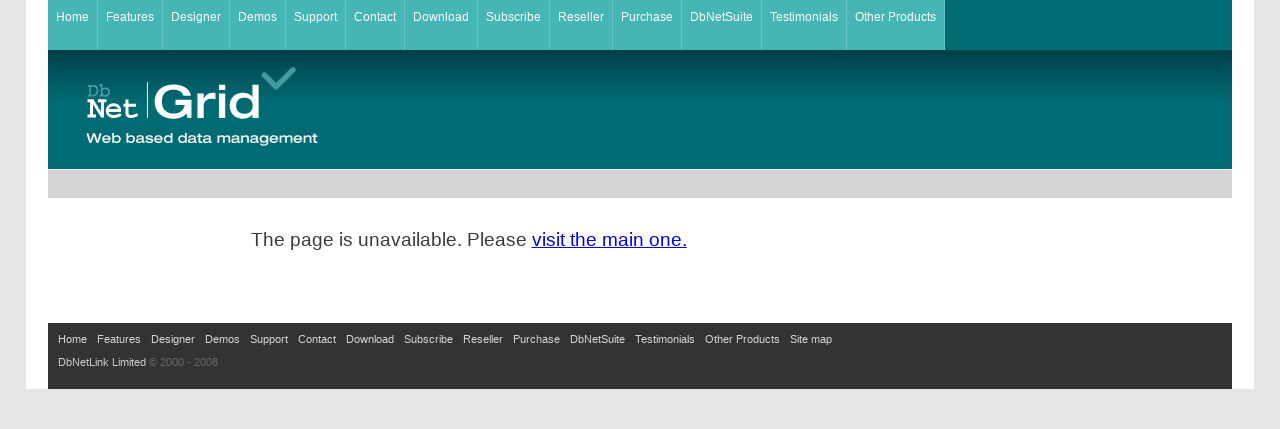

--- FILE ---
content_type: text/html; charset=utf-8
request_url: https://dbnetgrid.com/pagenotfound.html
body_size: 1244
content:
<!DOCTYPE html>
<html>
<head>
  <title>Unavailable</title>
  <meta name="description" content="An AJAX data grid component which offers a fast and flexible way of presenting and updating database information in a browser environment.">
  <meta name="keywords" content="DbNetGrid,dataview,datatable,ajax dataview,ajax datatable,ajax datagrid, ajax gridview,ajax,datagrid,gridview,oracle,sql server,mysql,access,web report,ajax report,html report,grid asp.net,ajax grid">
  <script type="text/javascript">
  //<![CDATA[
  var productName = 'dbnetgrid';
  //]]>
  </script>
  <link rel="stylesheet" href="/dbnetgrid/css/dbnetgrid.css" media="screen" type="text/css">
  <link rel="stylesheet" href="/shared/css/website_shared.css" media="screen" type="text/css">
  <script type="text/javascript" src="/shared/js/shared.js"></script>
</head>
<body bgcolor="whitesmoke" id="netGridTheme">
<div id="wrapperLeft">
<div id="wrapperRight">
<div id="siteWrapper">
<div id="nav">
<ul>
<li style="cursor: pointer;"><a href="/dbnetgrid/default.aspx" title="Home">Home</a></li>
<li style="cursor: pointer;"><a href="/dbnetgrid/features.aspx" title="Features">Features</a></li>
<li style="cursor: pointer;"><a href="/dbnetgrid/designer.aspx" title="Designer">Designer</a></li>
<li style="cursor: pointer;"><a href="/dbnetgrid/demos.aspx" title="Demos">Demos</a></li>
<li style="cursor: pointer;"><a href="/shared/support.aspx" title="Support">Support</a></li>
<li style="cursor: pointer;"><a href="/shared/contact.aspx" title="Contact">Contact</a></li>
<li style="cursor: pointer;"><a href="/dbnetgrid/download.aspx" title="Download">Download</a></li>
<li style="cursor: pointer;"><a href="/shared/subscribe.aspx" title="Subscribe">Subscribe</a></li>
<li style="cursor: pointer;"><a href="/shared/reseller.aspx" title="Reseller">Reseller</a></li>
<li style="cursor: pointer;"><a href="/shared/purchase_component.aspx" title="Purchase">Purchase</a></li>
<li style="cursor: pointer;"><a href="http://www.dbnetsuite.com" title="DbNetSuite">DbNetSuite</a></li>
<li style="cursor: pointer;"><a href="/shared/testimonials.aspx" title="Testimonials">Testimonials</a></li>
<li style="cursor: pointer;"><a href="/shared/other_products.aspx?section=components" title="Other Products">Other Products</a></li>
</ul>
</div>
<div id="masthead"><img onclick="document.location='http://www.dbnetcopy.com/'" id="dbnetcopy" src="/images/dbnetcopy.gif" alt="DbNetcopy. Cross vendor data copy utility and API" />&nbsp;&nbsp;</div>
<div id="breadcrumbs">
<p>&nbsp;</p>
</div>
<div id="mainArea">
<div id="subNav">
<p><br /></p>
<ul>
<li class="on"><br /></li>
</ul>
</div>
<div id="contentHolder">
<table style="width: 100%; height: 100%;">
<tbody>
<tr>
<td style="vertical-align: top;">
<div style="display: inline;" id="h1Div">
<h1>The page is unavailable. Please <a href="/">visit the main one.</a></h1>
</div>
</td>
<td style="text-align: right;"></td>
</tr>
</tbody>
</table>
<div id="contentRight" style="display: none;"><br /></div>
<div id="contentLeft"><br />&nbsp;<br /><br /></div>
</div>
<div id="footer">
<ul>
<li style="cursor: pointer;"><a href="/dbnetgrid/default.aspx" title="Home">Home</a></li>
<li style="cursor: pointer;"><a href="/dbnetgrid/features.aspx" title="Features">Features</a></li>
<li style="cursor: pointer;"><a href="/dbnetgrid/designer.aspx" title="Designer">Designer</a></li>
<li style="cursor: pointer;"><a href="/dbnetgrid/demos.aspx" title="Demos">Demos</a></li>
<li style="cursor: pointer;"><a href="/shared/support.aspx" title="Support">Support</a></li>
<li style="cursor: pointer;"><a href="/shared/contact.aspx" title="Contact">Contact</a></li>
<li style="cursor: pointer;"><a href="/dbnetgrid/download.aspx" title="Download">Download</a></li>
<li class="on" style="cursor: pointer;"><a href="/shared/subscribe.aspx" title="Subscribe">Subscribe</a></li>
<li style="cursor: pointer;"><a href="/shared/reseller.aspx" title="Reseller">Reseller</a></li>
<li style="cursor: pointer;"><a href="/shared/purchase_component.aspx" title="Purchase">Purchase</a></li>
<li style="cursor: pointer;"><a href="http://www.dbnetsuite.com" title="DbNetSuite">DbNetSuite</a></li>
<li style="cursor: pointer;"><a href="/shared/testimonials.aspx" title="Testimonials">Testimonials</a></li>
<li style="cursor: pointer;"><a href="/shared/other_products.aspx?section=components" title="Other Products">Other Products</a></li>
<li><a href="/shared/sitemap.aspx">Site map</a></li>
</ul>
<p><a style="color: #cccccc; text-decoration: none;" href="http://www.dbnetlink.co.uk">DbNetLink Limited</a>&nbsp;&copy; 2000 - 2008</p>
</div>
</div>
</div>
</div>
</div>
<script defer src="https://static.cloudflareinsights.com/beacon.min.js/vcd15cbe7772f49c399c6a5babf22c1241717689176015" integrity="sha512-ZpsOmlRQV6y907TI0dKBHq9Md29nnaEIPlkf84rnaERnq6zvWvPUqr2ft8M1aS28oN72PdrCzSjY4U6VaAw1EQ==" data-cf-beacon='{"version":"2024.11.0","token":"7a3ef214efdd414ca0e8afb81c658dab","r":1,"server_timing":{"name":{"cfCacheStatus":true,"cfEdge":true,"cfExtPri":true,"cfL4":true,"cfOrigin":true,"cfSpeedBrain":true},"location_startswith":null}}' crossorigin="anonymous"></script>
</body>
</html>

--- FILE ---
content_type: text/css; charset=
request_url: https://dbnetgrid.com/dbnetgrid/css/dbnetgrid.css
body_size: -309
content:
@import url(/dbnetgrid/css/dbnetgrid_main.css);
@import url(/dbnetgrid/css/dbnetgrid_themes.css);



--- FILE ---
content_type: text/css; charset=
request_url: https://dbnetgrid.com/shared/css/website_shared.css
body_size: -358
content:
h4 
{
	font-family: Arial, helvetica, sans-serif;
	font-size: 12px;
}




--- FILE ---
content_type: text/css; charset=utf-8
request_url: https://dbnetgrid.com/dbnetgrid/css/dbnetgrid_main.css
body_size: 1050
content:
/* ------- hacks ------- */
div.clearBoth {
	clear: both;
}

body {
	background: url(/shared/images/page_bkgd.gif) left top repeat-x #E5E5E5;
	background-attachment: fixed;
	text-align: center;
	margin: 0 0 0 0;
	padding: 0;
}

#wrapperLeft {
	background: url(/shared/images/wrapper_bkgd_left.gif) left top repeat-y white;
	margin: 0 2%;
	padding: 0;
}

#wrapperRight {
	text-align: left;
	margin: 0 auto;
	padding: 0;
	background: url(/shared/images/wrapper_bkgd_right.gif) right top repeat-y transparent;
}

#siteWrapper {
	margin: 0 22px;
}

#nav	{
	padding: 0;
	margin: 0 0 0 0;
	height: 50px;
}

#nav ul	{
	list-style-type: none;
	margin: 0;
	padding: 0;
	display: block;
}
	
#nav ul li	{
	margin: 0;
	padding: 0;
	list-style-type: none;
	float: left;
}
	
#nav ul li a	{
	padding: 10px 8px 0 8px;
	float: left;
	text-align: left;
	color: white;
	font: 12px normal Arial, helvetica, sans-serif;
	text-decoration: none;
	margin: 0;
	height: 40px;
	word-wrap: wrap;
}

#masthead {
	height: 120px;
	margin: 0;
	padding: 0;
	background: url(/dbnetgrid/images/masthead_dbnetgrid1.gif) left top repeat-x transparent;
}
#masthead img {
	border: none;
}

#masthead_screenshot {
	height: 120px;
	margin: 0;
	padding: 0;
	background: url(/dbnetgrid/images/masthead_screenshot.gif) left top repeat-x transparent;
}
masthead_screenshot img {
	border: none;
}

#productBanner
{
	width:200px;
	float:right;
	position: relative;
	padding: 21px 20px 0 0;
}

#breadcrumbs {
	clear: both;
	background: url(/shared/images/breadcrumbs_pointer.gif) 25px 50% no-repeat #D5D5D5;
	padding: 8px 5px 8px 40px;
	margin: 0;
	font: normal 11px Arial, helvetica, sans-serif;
	color: #3A3A3A;
	position: relative;
}
* html #breadcrumbs {
	margin-top: -3px;
}
#breadcrumbs p {
	margin: 0;
}
#breadcrumbs p a {
	color: #3366CC;
}


#mainArea {
	margin: 2px 0 0 0;
	padding: 0 0 0 0;
	background: url(/shared/images/mainarea_bkgd.gif) left top repeat-y transparent;
}

#contentHolder {
	margin: 0 20px 0 200px;
	padding: 0;
	position: relative; /* ie hack to stop the content disapearing */
	height: 1%;
	font-family: Arial, helvetica, sans-serif;
	font-size: 12px;
	line-height: 1.3em;
	color: #6F6F6F;
}

#contentLeft {
	padding: 0;
	margin: 0 0 0 0;
}
/* ie hack to get rid of the 3px jog ------------- */
* html #contentLeft {
	height: 1%;
}
#contentLeft a {
	font-weight: bold;
	text-decoration: underline;
	color: #3366CC;
}
#contentLeft a:hover {
	text-decoration: none;
}

#contentRight {
	width: 186px;
	float: right;
	margin: 0;
	padding: 0;
}

.screenshot {
	border: 1px solid #DEF2F2;
	margin: 0 0 1em 0;
}
.screenshot img {
	margin: 5px;
	border: 1px solid #D5D5D5;
}
.screenshot p {
	margin: 0 5px 5px 5px;
	color: #3A3A3A;
	line-height: 1em;
	font-size: 10px;
}

h1 {
	font-family: Arial, helvetica, sans-serif;
	font-weight: normal;
	font-size: 19px;
	padding: 1.5em 0 1.5em 0;
	margin: 0;
	color: #3A3A3A;
}

h2 {
	font-family: Arial, helvetica, sans-serif;
	font-size: 16px;
}

#contentLeft ul {
	list-style-type: square;
}	

#footer {
	clear: both;
	background: #333333;
	padding: 10px;
	font: normal 11px Arial, helvetica, sans-serif;
	color: #CCCCCC;
	margin: 0;
}
#footer ul {
	list-style-type: none;
	margin: 0;
	padding: 0;
	display: block;
}
#footer ul li {
	float: left;
	margin: 0 10px 0 0;
}
#footer ul li a {
	color: #D4D4D4;
	text-decoration: none;
}
#footer ul li a:hover {
	text-decoration: underline;
}

#footer p {
	margin: 0;
	padding: 1em 0;
	clear: both;
	color: #666666;
}

div#subNav {
  float: left;
  width: 180px;
	padding: 0 0 20px 0;
}
div#subNav ul {
  list-style-type: none;
  margin: 30px 0 0 5px;
  padding: 0;
	width: 170px;
	position: relative;
	background-repeat: no-repeat;
	background-color: transparent;
}
div#subNav ul li {
  margin: 0;
  display: block;
	font: normal 11px Arial, helvetica, sans-serif;
	padding: 0 0 0 10px;
}
div#subNav ul li a {
  display: block;
	background-color: #EDEDED;
	padding: 7px 0 7px 10px;
	color: #3A3A3A;
	text-decoration: none;
	width: 150px;
	border-bottom: 1px solid white;
	margin-left: 10px;
	font-weight: bold;
}
div#subNav ul li a:hover {
	background-color: #D5D5D5;
	background-image: url(/shared/images/subnav_pointer.gif);
	background-repeat: no-repeat;
	background-position: 3px 50%;
	margin-left: 0;
	padding: 7px 0 7px 20px;
	color: #3A3A3A;
}
div#subNav ul li.on a, div#subNav ul li.on a:hover {
	background-color: white;
	background-image: url(/shared/images/subnav_pointer.gif);
	background-repeat: no-repeat;
	background-position: 3px 50%;
	margin-top: 1px;
	margin-left: 0;
	padding: 7px 0 7px 20px;
	color: #3A3A3A;
}

table.dataTable {
	border-collapse: collapse;
	border: 1px solid #D5D5D5;
	width: 100%;
}
table.dataTable caption {
	text-align: left;
	font-size: 11px;
	background: url(/shared/images/datatable_caption_pointer.gif) left center no-repeat transparent;
	padding-left: 12px;
}
table.dataTable th {
	padding: 3px 5px;
	border: 1px solid #D5D5D5;
	vertical-align: top;
	color: #3A3A3A;
	text-align: left;
	background: #EDEDED;
}
table.dataTable td {
	padding: 3px 5px;
	border: 1px solid #D5D5D5;
	vertical-align: top;
}

button.siteButton {
	background-color:#007D83;
	color:white;
	font: 12px normal Arial;
	border:1px solid black;
}

.note
{
	background-color:lightyellow;
	font: 12px normal Arial;
	padding: 4px;
	border: 1px solid dimgray
}
div.code 
{
	border:1pt solid dimgray;
	font-family:courier new;
	font-size:8pt;
	padding:5px;
	background-color:whitesmoke;
}

input, select{
	font-family: Arial, helvetica, sans-serif;
	font-size: 12px;
	color: #6F6F6F;
}


--- FILE ---
content_type: text/css; charset=utf-8
request_url: https://dbnetgrid.com/dbnetgrid/css/dbnetgrid_themes.css
body_size: -264
content:

/* netGridTheme ################################# */
body#netGridTheme #nav {
	background-color: #006B73;
}
body#netGridTheme #nav ul li {
	border-right: 1px solid #6BC3C4;
}
body#netGridTheme #nav ul li a	{
	background: #45B5B6;
}
body#netGridTheme #nav ul li a:hover, body#netGridTheme #nav ul li.on a 	{
	background: #75C9C9;
}

--- FILE ---
content_type: application/javascript; charset=
request_url: https://dbnetgrid.com/shared/js/shared.js
body_size: 5433
content:
if (document.implementation && document.implementation.createDocument) 
{
	XMLDocument.prototype.selectNodes = function(sExpr, contextNode)
	{
		var oResult = this.evaluate(sExpr, 
                                    (contextNode ? contextNode:this), 
                                    this.createNSResolver(this.documentElement),
                                    XPathResult.ORDERED_NODE_SNAPSHOT_TYPE, null);
		var nodeList = new Array(oResult.snapshotLength);
		nodeList.expr = sExpr;
		for(i = 0; i < nodeList.length; i++)
			nodeList[i] = oResult.snapshotItem(i);
		return nodeList;
	};
    
	Element.prototype.selectNodes = function(sExpr)
	{
		var doc = this.ownerDocument;
		if(doc.selectNodes)
			return doc.selectNodes(sExpr, this);
		else
			throw "Method selectNodes is only supported by XML Nodes";
	};
	
	XMLDocument.prototype.selectSingleNode = function(sExpr, contextNode)
	{
		var ctx = contextNode?contextNode:null;
		sExpr += "[1]";
		var nodeList = this.selectNodes(sExpr, ctx);
		if(nodeList.length > 0)
			return nodeList[0];
		else 
			return null;
	};

	Element.prototype.selectSingleNode = function(sExpr)
	{
		var doc = this.ownerDocument;
		if(doc.selectSingleNode)
			return doc.selectSingleNode(sExpr, this);
		else
			throw "Method selectSingleNode is only supported by XML Nodes";
	};
	
	HTMLElement.prototype.__defineGetter__("innerText", function(){
			var tmp = this.innerHTML.replace(/<br>/gi,"\n");
			return tmp.replace(/<[^>]+>/g,"");
	});

	HTMLElement.prototype.__defineSetter__("innerText", function(txtStr){
		var parsedText = document.createTextNode(txtStr);
		this.innerHTML = "";
		this.appendChild( parsedText );
	});
}

var XmlServer = new DbNetServer()

DbNetLink.prototype.isIE = false;
DbNetLink.prototype.IEVersion = -1;
DbNetLink.prototype.getEventSrcElement = DbNetLink_getEventSrcElement
DbNetLink.prototype.getParentElement = DbNetLink_getParentElement
DbNetLink.prototype.openModalDialog = DbNetLink_openModalDialog
DbNetLink.prototype.openNonModalDialog = DbNetLink_openNonModalDialog
DbNetLink.prototype.openDialog = DbNetLink_openDialog
DbNetLink.prototype.textFromNode = DbNetLink_textFromNode
DbNetLink.prototype.getElementById = DbNetLink_getElementById
DbNetLink.prototype.elementAttribute = DbNetLink_elementAttribute;


DbNetLink.prototype.sizeDialog = DbNetLink_sizeDialog
DbNetLink.prototype.centreDialog = DbNetLink_centreDialog

var dbNetPage = new DbNetLink()

/////////////////////////////////////////////////////////////////////
function DbNetLink()
//////////////////////////////////////////////////////////////////////
{
	if (document.all)
		this.isIE = true;
	
	if ( this.isIE )
	{
		navigator.userAgent.toLowerCase().match(/msie (\d{1,}\.\d{1,})/)
		if ( RegExp.$1 != "" )
			this.IEVersion = parseFloat( RegExp.$1 );
	}
}

//////////////////////////////////////////////////////////////////////////////////////////////
function DbNetLink_getElementById(rootNode, id)
//////////////////////////////////////////////////////////////////////////////////////////////
{
	if (rootNode == null) alert("root node is null " + id)
	if (rootNode.all)
		return rootNode.all[id];
	else
	{
		if (rootNode.getElementsByTagName) 
		{		
			var all = rootNode.getElementsByTagName('*');	
			for (i=0; i < all.length; i++) 
			{
				if (all[i].getAttribute)
					if (all[i].getAttribute('id'))
						if (all[i].getAttribute('id').toLowerCase() == id.toLowerCase()) 
							return all[i];	
			}
		}	
	}
	return null;
}

//////////////////////////////////////////////////////////////////////////////////////////////
function DbNetLink_textFromNode(n)
//////////////////////////////////////////////////////////////////////////////////////////////
{
	if (n == null)
		return '';

	if (n.text)
			return n.text;

	if (n.childNodes.length > 0)
	{
		var returnText = '';
		for (var i = 0; i < n.childNodes.length; i++)
			returnText += n.childNodes[i].nodeValue;
		return (returnText);
	}

	return '';
}

//////////////////////////////////////////////////////////////////////
function DbNetLink_getEventSrcElement( event )
//////////////////////////////////////////////////////////////////////
{
	return (this.isIE) ? event.srcElement : event.target
}

////////////////////////////////////////////////////////////////////////////////////////////////////
function DbNetLink_getParentElement( e, tagName )
////////////////////////////////////////////////////////////////////////////////////////////////////
{
	while ( e.tagName != tagName.toUpperCase() )
	{
		if ( e.parentNode )
			e = e.parentNode;
		else
			break;
	}
	return e;
}

//////////////////////////////////////////////////////////////////////////////////////////////
function DbNetLink_openModalDialog(url, winName, args, features)
//////////////////////////////////////////////////////////////////////////////////////////////
{
	this.openDialog(url, winName, args, true, features)
}

//////////////////////////////////////////////////////////////////////////////////////////////
function DbNetLink_openNonModalDialog(url, winName, args, features)
//////////////////////////////////////////////////////////////////////////////////////////////
{
	return ( this.openDialog(url, winName, args, false, features) )
}

//////////////////////////////////////////////////////////////////////////////////////////////
function DbNetLink_openDialog(url, winName, args, modal, optFeatures)
//////////////////////////////////////////////////////////////////////////////////////////////
{
	var top = (parseInt(window.screen.availHeight) -100) / 2;
	var left = (parseInt(window.screen.availWidth) -100) / 2;

	winName += (this.isIE) ? "" : ("_" + new Date().valueOf());

	var features;
	if (typeof(optFeatures) == 'undefined')
		optFeatures = '';

	if (window.showModalDialog)
	{
		features = "dialogHeight=200px;dialogWidth=200px;status=yes;help=no;resizable=yes";
		if (optFeatures != '')
			features += ';' + optFeatures.replace(/\,/g,';');
		if (modal)
			return window.showModalDialog(url, args, features)
		else
			return window.showModelessDialog(url, args, features)
	}
	else
	{		
		features = "top=" + top + ",left=" + left + ",toolbar=no,directories=no,status=yes,menubar=no,scrollbars=no,resizable=yes,dependent=yes,modal=yes"
		if (optFeatures != '')
			features += ',' + optFeatures.replace(/\;/g,',').replace('dialogHeight', 'height').replace('dialogWidth', 'width');
		if ( features.indexOf('height=' < 0) )
			features += ',height=100px'
		if ( features.indexOf('width=' < 0) )
			features += ',width=100px'
		
		if (!window.dialogArguments)
			window.dialogArguments = new Object();
		window.dialogArguments[winName] = args;

		return window.open(url, winName, features);
	}
}

//////////////////////////////////////////////////////////////////////////////////////////////
function DbNetLink_elementAttribute( e, id, v )
//////////////////////////////////////////////////////////////////////////////////////////////
{
	if ( e[id] )
		return e[id];
	else if ( e.getAttribute( id ) )
		return e.getAttribute( id );
	else
		return (v) ? v : null;
}

//////////////////////////////////////////////////////////////////////////////////////////////
function getWindowArguments()
//////////////////////////////////////////////////////////////////////////////////////////////
{
	if (opener)
		if (opener.dialogArguments)
			return opener.dialogArguments[ window.name ];

	if (window.dialogArguments)
		return window.dialogArguments;

	return null;
}

//////////////////////////////////////////////////////////////////////////////////////////////
function DbNetLink_centreDialog()
//////////////////////////////////////////////////////////////////////////////////////////////
{
	var h = parseInt(window.screen.availHeight);
	var w = parseInt(window.screen.availWidth);

	if (window.dialogTop)
	{
		var left = (w - parseInt(window.dialogWidth)) / 2;
		var top = (h - parseInt(window.dialogHeight)) / 2;
		window.dialogTop = top + "px";
		window.dialogLeft = left + "px";
	}
	else
	{
		var left = (w - window.outerWidth) / 2;
		var top = (h - window.outerHeight) / 2;
		window.moveTo(left, top);
	}
}

//////////////////////////////////////////////////////////////////////////////////////////////
function DbNetLink_sizeDialog( centre )
//////////////////////////////////////////////////////////////////////////////////////////////
{
	if (typeof(centre) == 'undefined')
		centre = true;

	if (!document.all)
	{
		window.sizeToContent();
	}
	else
	{
		var layout = document.getElementById('layout');
		if ( ! layout )
		 layout = document.body.childNodes[0];

		var xpad = 0;
		var ypad = 0;
		
		if ( this.IEVersion < 7 )
		{
			xpad = this.elementAttribute( layout, "xpad", 10);
			ypad = this.elementAttribute( layout, "ypad", 30);

		}
		
		var h = (parseInt(layout.offsetHeight) + parseInt(ypad));
		var w = (parseInt(layout.offsetWidth) +  parseInt(xpad));

		var h2 = (parseInt(layout.offsetHeight) + (layout.ypad ? parseInt(layout.ypad): 30))
		var w2 = (parseInt(layout.offsetWidth) + (layout.xpad ? parseInt(layout.xpad): 10))


		window.dialogHeight = h2 + "px";
		window.dialogWidth = w2 + "px";
	}

	if (centre)
		this.centreDialog();
}


//////////////////////////////////////////////////////////////////////
function sendContactForm()
//////////////////////////////////////////////////////////////////////
{
	if (document.all.text.value == '')
	{
		message('Please enter your message')
		return
	}

	if ( !validEmail(document.all.from.value) )
	{
		message('Invalid email address')
		document.all.from.focus()
		return
	}

	var xmlObj = new Object()
	xmlObj.to = document.all.to.value
	xmlObj.from = document.all.from.value
	xmlObj.subject = document.all.subject.value
	xmlObj.text = document.all.text.value

	var xml = buildXmlString(xmlObj);
	

	if ( XmlServer.call(xml, "send") )
	{
		document.all.from.value = ''
		document.all.subject.value = ''
		document.all.text.value = ''

		if ( XmlServer.getNodeValue("status") == 'ok' )
			message("Your message has been sent.")
		else
			message("Error --> " + XmlServer.getNodeValue("status") )
	}

}

////////////////////////////////////////////////////////////////
function validEmail(src) 
////////////////////////////////////////////////////////////////
{
     var emailReg = "^[\\w-_\.]*[\\w-_\.]\@[\\w]\.+[\\w]+[\\w]$";
     var regex = new RegExp(emailReg);
     return regex.test(src);
}

//////////////////////////////////////////////////////////////////////////////////////////////
function message(messageText, scroll)
//////////////////////////////////////////////////////////////////////////////////////////////
{ 
	if (typeof(scroll) == "undefined")
		scroll = false

	document.getElementById("messageLine").innerHTML = messageText
	if (messageText != '&nbsp;') 
	{
		document.getElementById("messageLine").style.backgroundColor = 'gold'
		if (scroll)
			document.getElementById("messageLine").scrollIntoView()
		window.setTimeout("message('&nbsp;')",3000)
	}
	else
		document.getElementById("messageLine").style.backgroundColor = ''
}

/////////////////////////////////////////////////////////////////////////////////////////////
function buildXmlString(xmlObj)
/////////////////////////////////////////////////////////////////////////////////////////////
{
	var xmlString = "<root>"

	for (var node in xmlObj )
		xmlString += buildNode(node, xmlObj[node]);
	
	xmlString += "</root>"

	return (xmlString)

}

/////////////////////////////////////////////////////////////////////////////////////////////
function buildNode(nodeName, nodeValue)
/////////////////////////////////////////////////////////////////////////////////////////////
{
	return '<' + nodeName + '><![CDATA[' + nodeValue + ']]></' + nodeName + '>'
}

DbNetServer.prototype.textFromNode = DbNetServer_textFromNode
DbNetServer.prototype.call = DbNetServer_call
DbNetServer.prototype.get = DbNetServer_get
DbNetServer.prototype.getNode = DbNetServer_getNode
DbNetServer.prototype.processResponse = DbNetServer_processResponse
DbNetServer.prototype.getNodeValue = DbNetServer_getNodeValue
DbNetServer.prototype.xml = DbNetServer_getXml
DbNetServer.prototype.fileExists = DbNetServer_fileExists
DbNetServer.prototype.checkReadyState = DbNetServer_checkReadyState

DbNetServer.prototype.silent = false
DbNetServer.prototype.debug = false
DbNetServer.prototype.showBusy = false
DbNetServer.prototype.callbackFunction = null

/////////////////////////////////////////////////////////////////////////////////////////////
function DbNetServer()
/////////////////////////////////////////////////////////////////////////////////////////////
{
	this.XmlHttp = getXmlHttp()

	if (this.XmlHttp == null)
	{
		alert("Could not create XmlHttp object")
		return
	}
	
	this.XmlDoc = null
	this.text = ''
}

/////////////////////////////////////////////////////////////////////////////////////////////
function DbNetServer_call(xml, method, url, returnText, showErrorStatusText)
/////////////////////////////////////////////////////////////////////////////////////////////
{
	if (xml.indexOf('<root>') != 0 )
		xml = '<root>' + xml + '</root>'

	if (!url)
		url = document.location.href.split('&')[0]

	url = url.replace(/#/,'')
	url += (( url.indexOf('?') == -1) ? '?' : '&') + 'method=' + method

	this.XmlDoc = null
	this.text = ''

	if ( this.showBusy )
		window.document.body.style.cursor = 'wait'		

	if ( this.callbackFunction )
	{
		this.XmlHttp.open( "POST", url, true )
		this.XmlHttp.onreadystatechange = this.checkReadyState(this)
	}
	else
		this.XmlHttp.open( "POST", url, false )

	this.XmlHttp.setRequestHeader( "Content-Type","text/XML" )
	this.XmlHttp.send( xml )

	if ( this.showBusy )
		window.document.body.style.cursor = ''	

	this.url = url
	this.showErrorStatusText = showErrorStatusText
	this.returnText = returnText

	if ( this.callbackFunction )
	{
		window.XmlHttp = this.XmlHttp
		return true
	}

	return this.processResponse()
}


/////////////////////////////////////////////////////////////////////////////////////////////
function DbNetServer_get(url)
/////////////////////////////////////////////////////////////////////////////////////////////
{
	this.XmlHttp.open( "GET", url, false )
	this.XmlHttp.send()

	if ( this.XmlHttp.status == 200 )
		return this.XmlHttp.responseText
	else
		return null
}


/////////////////////////////////////////////////////////////////////////////////////////////
function DbNetServer_processResponse()
/////////////////////////////////////////////////////////////////////////////////////////////
{
	if ( this.debug )
	{
		alert( this.XmlHttp.responseText )
		alert( this.XmlHttp.status )
		alert( this.XmlHttp.statusText )
		alert( this.XmlHttp.responseXML.xml )
	}

	if (this.XmlHttp.status != 200 || ( ( this.XmlHttp.responseXML == null) || ( this.XmlHttp.responseXML.xml == "" ) ) )
	{
		if ( this.XmlHttp.status == 404 )
		{
				alert("Page: " + this.url + " not found.")
				return false
		}
		if (this.silent == true)
		{
				this.silent = false
				return false
		}
		if ( this.XmlHttp.status == 999 && this.showErrorStatusText && this.XmlHttp.statusText != '')
		{
				alert(this.XmlHttp.statusText)
				return false
		}

		if ( this.XmlHttp.responseText != '' )
		{
			if (this.returnText)
			{
				this.text = this.XmlHttp.responseText
				return true
			}
			else
			{
				if (( this.XmlHttp.responseXML == null) || ( this.XmlHttp.responseXML.xml == "" ) && this.XmlHttp.responseXML.parseError)
				{
					var errorReason = (dbNetPage.isIE) ? this.XmlHttp.responseXML.parseError.reason : this.XmlHttp.statusText
					var errorCode = (dbNetPage.isIE) ? this.XmlHttp.responseXML.parseError.errorCode : "No error code available"
					alert("XML Parse Error: " + errorReason  + " (" + errorCode + ")" )
				}

				showContent(this.XmlHttp.responseText)
				return false
			}	
		}
		else
			return false
	}

	this.silent = false
	this.XmlDoc = this.XmlHttp.responseXML
	return true

}

////////////////////////////////////////////////////////////////////////////////////////////////////
function DbNetServer_checkReadyState(XmlSvr)
////////////////////////////////////////////////////////////////////////////////////////////////////
{
	return function()
	{
		if ( XmlSvr.XmlHttp.readyState != 4 )
			return
	
		if ( XmlSvr.processResponse() )
			XmlSvr.callbackFunction()
	}
}

////////////////////////////////////////////////////////////////////////////////////////////////////
function DbNetServer_getNode( nodeName )
////////////////////////////////////////////////////////////////////////////////////////////////////
{
	if (this.XmlDoc == null)
	{
		alert( "No valid XML document (" + nodeName + ")" )
		return null
	}
	else
		return ( this.XmlDoc.selectSingleNode("//" + nodeName) );
}

//////////////////////////////////////////////////////////////////////////////////////////////
function DbNetServer_textFromNode(n)
//////////////////////////////////////////////////////////////////////////////////////////////
{
	if (n == null)
		return '';

	if (n.text)
			return n.text;

	if (n.childNodes.length > 0)
	{
		var returnText = ''
		for (var i = 0; i < n.childNodes.length; i++)
			returnText += (n.childNodes[i].nodeValue != 'null') ? n.childNodes[i].nodeValue : "";
		return (returnText)
	}

	return '';
}


////////////////////////////////////////////////////////////////////////////////////////////////////
function DbNetServer_getNodeValue( nodeName )
////////////////////////////////////////////////////////////////////////////////////////////////////
{
	if (this.getNode(nodeName))
		return( this.textFromNode( this.getNode(nodeName) ) )
	else
		return ''
}

////////////////////////////////////////////////////////////////////////////////////////////////////
function DbNetServer_getXml()
////////////////////////////////////////////////////////////////////////////////////////////////////
{
	return this.XmlDoc.documentElement.xml
}

////////////////////////////////////////////////////////////////////////////////////////////////////
function DbNetServer_fileExists(url)
////////////////////////////////////////////////////////////////////////////////////////////////////
{
	this.XmlHttp.open( "GET", url, false )
	this.XmlHttp.send( "" )
	return (this.XmlHttp.status == 200) 
}

////////////////////////////////////////////////////////////////////////////////////////////////////
function getXmlHttp()
////////////////////////////////////////////////////////////////////////////////////////////////////
{
	var xmlHttpProgIds = 'MSXML2.XMLHTTP,Microsoft.XMLHTTP';
	var xmlHttp = null

	if (window.XMLHttpRequest) 
		xmlHttp = new XMLHttpRequest();
	else
		if (window.ActiveXObject)
		{
			var arr = xmlHttpProgIds.split(",");

			for (var i in arr)
			{
				try
				{
					xmlHttp = new ActiveXObject( arr[i] );
				}
				catch(e)
				{
					continue;
				}
				break;
			}
		}
	return (xmlHttp)
}


/////////////////////////////////////////////////////////////////////////////////////////////
function showContent(text)
/////////////////////////////////////////////////////////////////////////////////////////////
{
	var win = window.open("about:blank",null,'toolbars=no,height=500,width=500,resizable=yes')
	win.document.open()
	win.document.write(text)
	win.document.close()
}

//////////////////////////////////////////////////////////////////////////////////////////////
function navigate(page)
//////////////////////////////////////////////////////////////////////////////////////////////
{ 
	location.href=page
}

//////////////////////////////////////////////////////////////////////////////////////////////
function showWebHelp(url)
//////////////////////////////////////////////////////////////////////////////////////////////
{
	var width = parseInt(window.screen.availWidth * 0.8)
	var height = parseInt(window.screen.availHeight * 0.8)
	var options = 'toolbars=no,height=' + height + ',width=' + width + ',resizable=yes'
	var win = window.open(url,null,options)
}

//////////////////////////////////////////////////////////////////////////////////////////////
function viewSource(e)
//////////////////////////////////////////////////////////////////////////////////////////////
{
	var width = parseInt(window.screen.availWidth * 0.8)
	var height = parseInt(window.screen.availHeight * 0.8)
	var url = '/shared/viewsource.aspx?'

	if (document.frames)
	{
		if (document.frames.length != 0)
		{
			url += "url=" + document.frames[0].document.location.href
		}
		else
			url += "faqid=" + e
	}
	else
	{
		if (window.length != 0)
		{
			url += "url=" + window.frames[0].document.location.href
		}
		else
			url += "faqid=" + e
	}
	
	window.open(url, null, "width=" + width + ",height=" + height + ", status=no, help=no, resizable=yes");
}

////////////////////////////////////////////////////////////////////////////////////////////////////
function formatNumber(expr, decplaces) {
////////////////////////////////////////////////////////////////////////////////////////////////////
	var decimalSymbol = '.'
	if (isNaN(expr) || expr == '')
		return expr

	if (!decplaces)
		decplaces = 2
	var str = "" + Math.round(eval(expr) * Math.pow(10,decplaces));

	while (str.length <= decplaces) 
	{
		str = "0" + str;
	}

	var decpoint = str.length - decplaces;

	return str.substring(0,decpoint) + decimalSymbol + str.substring(decpoint, str.length);
}

var privacyWin

////////////////////////////////////////////////////////////////
function showPrivacyPolicy()
////////////////////////////////////////////////////////////////
{
	if (privacyWin)
		privacyWin.close()

	var leftPos=(window.screen.availWidth-500)/2
	var topPos=(window.screen.availHeight-350)/2
	var posStr=('left='+leftPos+',top='+topPos+',width=500,height=350,toolbar=no')
	privacyWin=window.open('../shared/privacy.htm', null, posStr)
}

/////////////////////////////////////////////////////////////////////////////////////////////
function copyToClipboard( id )
/////////////////////////////////////////////////////////////////////////////////////////////
{
	var e
	if ( typeof(id) == "string" )
		e = document.all[ id ]
	else
		e = id
		
	if ( !e )
		return

	var textRange
	
	try
	{
		textRange = e.createTextRange()
	}
	catch(ex)
	{
		textRange = document.body.createTextRange()
		textRange.moveToElementText(e);
		textRange.select()
	}

	textRange.execCommand('Copy')

	if (document.selection)
		document.selection.clear()

	alert('Copied')
}


//////////////////////////////////////////////////////////////////////////////////////////////
function windowOpen(win) 
//////////////////////////////////////////////////////////////////////////////////////////////
{
	if (win)
		if (!win.closed)
			return true

	return false
}

var screenshotWindow

//////////////////////////////////////////////////////////////////////////////////////////////
function showScreenShot(image, text, flashDemoLink)
//////////////////////////////////////////////////////////////////////////////////////////////
{
	var sURL = "/shared/screenshotview.aspx?image=" + encodeURIComponent(image) + "&text=" + encodeURIComponent(text) + "&flashDemoLink=" + encodeURIComponent(flashDemoLink) 
	
	if (windowOpen(screenshotWindow))
	{
		screenshotWindow.navigate(sURL)
		screenshotWindow.focus()
	}
	else
		screenshotWindow = window.open(sURL, null, ";help=no;resizable=yes;scroll=no;")
}

/////////////////////////////////////////////////////////////////////////////////////////////
function buildURL(demoID, recordId, searchToken)
/////////////////////////////////////////////////////////////////////////////////////////////
{
	var url = getAppFromURL()
	
	if (demoID != "" && demoID != null )
		url += "section=" + demoID
	if (searchToken != "" && searchToken != null )
		url += "&searchtoken=" + searchToken
	if (recordId != "" && recordId != null )
		url += "&recordid=" + recordId 
	return (url)
}

//////////////////////////////////////////////////////////////////////////////////////////////
function getAppFromURL()
//////////////////////////////////////////////////////////////////////////////////////////////
{
	var app = window.location.href.replace(/#/ig, "").split('/');
	app = app[app.length-1]
	app = app.split('?')
	app = app[0]
	return (app + "?")
}

//////////////////////////////////////////////////////////////////////////////////////////////
function selectdemo(demoID) 
//////////////////////////////////////////////////////////////////////////////////////////////
{	
	document.location = buildURL(demoID)
}

////////////////////////////////////////////////
function displayStrapLine()
////////////////////////////////////////////////
{
	if ( ! document.getElementById("strapLine") )
		return

	if ( strapLineIdx == strapLines.length )
		strapLineIdx = 0

	var e = document.all.strapLine

	if ( typeof( window.createPopup ) == "object" )
	{
		e.filters[0].Apply();
		e.filters[0].transition = 12;
		e.filters[0].Play();
	}

	var html = strapLines[strapLineIdx].split('~')
	var img = ""
	if (html.length > 1)
		img = "<img src='images/icons/" + html[1] + "'>&nbsp;"
	e.innerHTML = "<table style='border:1pt outset;background-color:whitesmoke'><tr><td style='vertical-align:top'>" + img + "</td><td style='text-align:left;width:100%;vertical-align:middle'>" + html[0] + "</td></tr></table>"
	strapLineIdx++
}

////////////////////////////////////////////////
function addStrapLine()
////////////////////////////////////////////////
{
	displayStrapLine()
	window.setInterval( displayStrapLine, 5000 )
}

/////////////////////////////////////////////////////////////
function hideTableCells( cellCollection, classNameToHide )
/////////////////////////////////////////////////////////////
{
	cellCollection = document.getElementsByTagName( cellCollection )
	for (var i = 0; i < cellCollection.length; i++)
	{
		var cell = cellCollection[i]
		if (cell.className == classNameToHide)
			cell.style.display = "none"
	}
}

// Common Mozilla & IE functions
/////////////////////////////////////////////////////////////
function displayImage(e)
/////////////////////////////////////////////////////////////
{	
	var html = "<scr" + "ipt>function sizeWin(){var w=document.getElementById('previewImg').width+20; var h=document.getElementById('previewImg').height+80;var l = parseInt((window.screen.availWidth - w)/2);var t = parseInt((window.screen.availHeight - h)/2);window.resizeTo(w,h);window.moveTo(l,t);}</sc" + "ript><body leftMargin=0 topMargin=0 scroll=no onload=sizeWin()><img id=previewImg src=" + e.src.replace("_thumb","") + "></img></body>"
	var w = window.open("",null,"height=300,width=300,toolbars=no,resizable=yes")
	w.document.open()
	w.document.write(html)
	w.document.close()

	w.focus()
}


